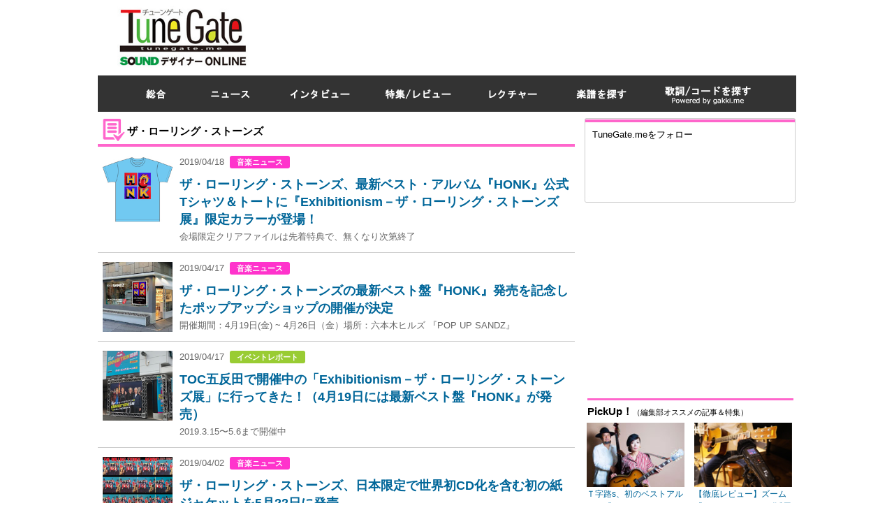

--- FILE ---
content_type: text/html
request_url: https://tunegate.me/T01787
body_size: 9183
content:

<!DOCTYPE html>
<html lang="ja">
<head>
<meta charset="utf-8" />
<meta name="viewport" content="width=device-width, initial-scale=1,user-scalable=0" />
<meta name="format-detection" content="telephone=no, address=no, email=no" />
<title>ザ・ローリング・ストーンズ</title>
<meta name="description" content="" />
<meta name="keywords" content="" />
<link rel="shortcut icon" href="/common/img/favicon.ico">

<meta name="robots" content="noindex,follow">

<link rel="stylesheet" href="/common/css/import.css" />
<link rel="stylesheet" href="/common/css/responsive.css" />
<script src="/common/js/respond.src.js"></script>

<script src="/common/js/jquery-1.11.0.min.js"></script>
<!--[if (gte IE 6)&(lte IE 8)]> 
<script src="/common/js/selectivizr.js"></script>
<![endif]-->
<script src="/common/js/slick.js"></script>
<script src="/common/js/common.js"></script>
<!--[if lt IE 9]>
<script src="/common/js/html5.js"></script>
<![endif]-->



</head>
<body>
<div id="wrapper">
	<!-- ヘッダー開始 -->
	<header id="header">
		<div class="wrap">
			<h1><a href="/"><img src="https://tunegate.me/common/images/logo.jpg" width="247"alt="TuneGate.me" style="margin-top:4px;"/></a></h1>
			<div class="ad">
<script async src="//pagead2.googlesyndication.com/pagead/js/adsbygoogle.js"></script>
<!-- TUNEGATE�@728�~90 �C���[�W�L�� -->
<ins class="adsbygoogle"
     style="display:inline-block;width:728px;height:90px"
     data-ad-client="ca-pub-2534068666501565"
     data-ad-slot="5504632937"></ins>
<script>
(adsbygoogle = window.adsbygoogle || []).push({});
</script>
			</div>
		</div>
	</header>

	<!-- ヘッダー終了 -->
	<!-- ナビゲーション開始 -->
	<nav id="navi">
		<ul>
			<li><a href="/"><img src="/common/images/navi_01.png" width="84" height="52" alt="総合" /></a></li>
			<li><a href="/C01000"><img src="/common/images/navi_02.png" width="108" height="52" alt="ニュース" /></a></li>
			<li><a href="/C02000"><img src="/common/images/navi_03.png" width="128" height="52" alt="インタビュー" /></a></li>
			<li><a href="/C03000"><img src="/common/images/navi_04.png" width="135" height="52" alt="特集/レビュー" /></a></li>
			<li><a href="/C04000"><img src="/common/images/navi_05.png" width="115" height="52" alt="レクチャー" /></a></li>
			<li><a href="https://gakufu.tunegate.me"><img src="/common/images/navi_06.png" width="116" height="52" alt="楽譜を探す" /></a></li>
			<li><a href="https://gakufu.gakki.me/"><img src="/common/images/navi_07.png" width="172" height="52" alt="歌詞 / コードを探す" /></a></li>
		</ul>
	</nav>

	<!-- ナビゲーション終了 -->
	<!-- メインイメージ開始 -->
	
	<!-- メインイメージ終了 -->
	<!-- コンテンツ開始 -->
	<div id="content" class="clearfix">
		<!-- メインコンテンツ開始 -->
		<article id="main" style=" width: 683px;">
	
			<div class="article clearfix">
				



			</div>


			<h2 class="title_01">ザ・ローリング・ストーンズ</h2>


				<div class="desc">

				</div>

			<div class="new_entry_list">
<meta LIST-START>
				<div class="item">
					<div class="image"><a href="/P20190418005"><img src="/a_press/data/LPIC-20190418115237.jpg" width="100" height="100" alt="ザ・ローリング・ストーンズ、最新ベスト・アルバム『HONK』公式Tシャツ＆トートに『Exhibitionism－ザ・ローリング・ストーンズ展』限定カラーが登場！" /></a></div>
					<div class="info">
						<p class="update">2019/04/18</p>
						<div class="cat FF33CC">音楽ニュース</div>
						
						
						
						
						
						
						
						
						
						<div class="link"><a href="/P20190418005">ザ・ローリング・ストーンズ、最新ベスト・アルバム『HONK』公式Tシャツ＆トートに『Exhibitionism－ザ・ローリング・ストーンズ展』限定カラーが登場！</a></div>
						<div class="desc">
							<p>会場限定クリアファイルは先着特典で、無くなり次第終了</p>
						</div>
					</div>	
				</div>
<meta LIST-END>
				<div class="item">
					<div class="image"><a href="/P20190417006"><img src="/a_press/data/LPIC-20190417172518.jpg" width="100" height="100" alt="ザ・ローリング・ストーンズの最新ベスト盤『HONK』発売を記念したポップアップショップの開催が決定" /></a></div>
					<div class="info">
						<p class="update">2019/04/17</p>
						<div class="cat FF33CC">音楽ニュース</div>
						
						
						
						
						
						
						
						
						
						<div class="link"><a href="/P20190417006">ザ・ローリング・ストーンズの最新ベスト盤『HONK』発売を記念したポップアップショップの開催が決定</a></div>
						<div class="desc">
							<p>開催期間：4月19日(金) ~ 4月26日（金）場所：六本木ヒルズ 『POP UP SANDZ』</p>
						</div>
					</div>	
				</div>
<meta LIST-END>
				<div class="item">
					<div class="image"><a href="/P20190416007"><img src="/a_press/data/LPIC-20190416134828.jpg" width="100" height="100" alt="TOC五反田で開催中の「Exhibitionism－ザ・ローリング・ストーンズ展」に行ってきた！（4月19日には最新ベスト盤『HONK』が発売）" /></a></div>
					<div class="info">
						<p class="update">2019/04/17</p>
						<div class="cat cat_02">イベントレポート</div>
						
						
						
						
						
						
						
						
						
						<div class="link"><a href="/P20190416007">TOC五反田で開催中の「Exhibitionism－ザ・ローリング・ストーンズ展」に行ってきた！（4月19日には最新ベスト盤『HONK』が発売）</a></div>
						<div class="desc">
							<p>2019.3.15〜5.6まで開催中</p>
						</div>
					</div>	
				</div>
<meta LIST-END>
				<div class="item">
					<div class="image"><a href="/P20190402001"><img src="/a_press/data/LPIC-20190402100812.jpg" width="100" height="100" alt="ザ・ローリング・ストーンズ、日本限定で世界初CD化を含む初の紙ジャケットを5月22日に発売" /></a></div>
					<div class="info">
						<p class="update">2019/04/02</p>
						<div class="cat FF33CC">音楽ニュース</div>
						
						
						
						
						
						
						
						
						
						<div class="link"><a href="/P20190402001">ザ・ローリング・ストーンズ、日本限定で世界初CD化を含む初の紙ジャケットを5月22日に発売</a></div>
						<div class="desc">
							<p>『Exhibitionism－ザ・ローリング・ストーンズ展』日本開催を記念して</p>
						</div>
					</div>	
				</div>
<meta LIST-END>
				<div class="item">
					<div class="image"><a href="/P20190315011"><img src="/a_press/data/LPIC-20190315124349.jpg" width="100" height="100" alt="ザ・ローリング・ストーンズ、4月19日に最新のベスト盤『HONK』発売！" /></a></div>
					<div class="info">
						<p class="update">2019/03/17</p>
						<div class="cat FF33CC">音楽ニュース</div>
						
						
						
						
						
						
						
						
						
						<div class="link"><a href="/P20190315011">ザ・ローリング・ストーンズ、4月19日に最新のベスト盤『HONK』発売！</a></div>
						<div class="desc">
							<p>1971年から2016年の『ブルー＆ロンサム』までのすべてのスタジオ・アルバムから大ヒット曲や名曲を収録</p>
						</div>
					</div>	
				</div>
<meta LIST-END>
				<div class="item">
					<div class="image"><a href="/P20190214002"><img src="/a_press/data/LPIC-20190214105543.jpg" width="100" height="100" alt="2月14日が「ザ・ローリング・ストーンズの日」に制定。1995年の来日公演から「スタート・ミー・アップ」の映像を公開" /></a></div>
					<div class="info">
						<p class="update">2019/02/14</p>
						<div class="cat FF33CC">音楽ニュース</div>
						
						
						
						
						
						
						
						
						
						<div class="link"><a href="/P20190214002">2月14日が「ザ・ローリング・ストーンズの日」に制定。1995年の来日公演から「スタート・ミー・アップ」の映像を公開</a></div>
						<div class="desc">
							<p>1990年2月14日に東京ドームで初来日公演を開催</p>
						</div>
					</div>	
				</div>
<meta LIST-END>
				<div class="item">
					<div class="image"><a href="/P20181107003"><img src="/a_press/data/LPIC-20181107113310.jpg" width="100" height="100" alt="ストーンズ『ヴードゥー・ラウンジ・アンカット』より「ミス・ユー」のライブ映像フルVer.を公開" /></a></div>
					<div class="info">
						<p class="update">2018/11/07</p>
						<div class="cat FF33CC">音楽ニュース</div>
						
						
						
						
						
						
						
						
						
						<div class="link"><a href="/P20181107003">ストーンズ『ヴードゥー・ラウンジ・アンカット』より「ミス・ユー」のライブ映像フルVer.を公開</a></div>
						<div class="desc">
							<p>1994年11月25日マイアミ・ジョー・ロビー・スタジアムで行なわれたライブを初の完全版として発売</p>
						</div>
					</div>	
				</div>
<meta LIST-END>
				<div class="item">
					<div class="image"><a href="/P20181031005"><img src="/a_press/data/LPIC-20181031124645.jpg" width="100" height="100" alt="ザ・ローリング・ストーンズ『ベガーズ・バンケット』50周年記念盤の日本独自7インチVer.を同時発売" /></a></div>
					<div class="info">
						<p class="update">2018/10/31</p>
						<div class="cat FF33CC">音楽ニュース</div>
						
						
						
						
						
						
						
						
						
						<div class="link"><a href="/P20181031005">ザ・ローリング・ストーンズ『ベガーズ・バンケット』50周年記念盤の日本独自7インチVer.を同時発売</a></div>
						<div class="desc">
							<p>11月16日発売</p>
						</div>
					</div>	
				</div>
<meta LIST-END>
				<div class="item">
					<div class="image"><a href="/P20181004002"><img src="/a_press/data/LPIC-20181004102725.jpg" width="100" height="100" alt="ザ・ローリング・ストーンズ 『ベガーズ・バンケット』50周年記念エディション盤を11/16にリリース" /></a></div>
					<div class="info">
						<p class="update">2018/10/04</p>
						<div class="cat FF33CC">音楽ニュース</div>
						
						
						
						
						
						
						
						
						
						<div class="link"><a href="/P20181004002">ザ・ローリング・ストーンズ 『ベガーズ・バンケット』50周年記念エディション盤を11/16にリリース</a></div>
						<div class="desc">
							<p>iTunesでも予約受付が開始</p>
						</div>
					</div>	
				</div>
<meta LIST-END>
				<div class="item">
					<div class="image"><a href="/P20170106012"><img src="/a_press/data/LPIC-20170106183312.jpg" width="100" height="100" alt="AWA、「My Rolling Stones」PROJECTを始動" /></a></div>
					<div class="info">
						<p class="update">2017/01/08</p>
						<div class="cat FF33CC">音楽ニュース</div>
						
						
						
						
						
						
						
						
						
						<div class="link"><a href="/P20170106012">AWA、「My Rolling Stones」PROJECTを始動</a></div>
						<div class="desc">
							<p>ストーンズの11年ぶりとなる新譜リリースを記念した企画</p>
						</div>
					</div>	
				</div>
<meta LIST-END>
			</div>
			

			<div class="paging mb50">

			</div>


			<div class="home_entry_list mb30">
				<div class="left">
					<h2 class="title_04 mb10">ニュース</h2>
<div class="item"><div class="image"><a href="/P20231225001"><img src="/a_press/data/LPIC-20231225092724.jpg" width="100" height="100" alt="" /></a></div><div class="info"><p class="update">2023/12/25</p><div class="link"><a href="/P20231225001">坂口有望、47都道府県ツアー「全国声波」全50公演完走！</a></div></div></div><div class="item"><div class="image"><a href="/P20231222001"><img src="/a_press/data/LPIC-20231222093843.jpg" width="100" height="100" alt="" /></a></div><div class="info"><p class="update">2023/12/22</p><div class="link"><a href="/P20231222001">コルグ、人気YouTuber「SATSUMA3042」とのコラボレーション製品「SATSUMA3042 GIFT BOX」をリリース！</a></div></div></div><div class="item"><div class="image"><a href="/P20231220001"><img src="/a_press/data/LPIC-20231220090903.jpg" width="100" height="100" alt="" /></a></div><div class="info"><p class="update">2023/12/20</p><div class="link"><a href="/P20231220001">Dios、来年春に初の対バンツアー「Dios＆LIMITED TOUR」を発表！</a></div></div></div><div class="item"><div class="image"><a href="/P20231219001"><img src="/a_press/data/LPIC-20231219094953.jpg" width="100" height="100" alt="" /></a></div><div class="info"><p class="update">2023/12/19</p><div class="link"><a href="/P20231219001">MISIA、25周年記念の全国ツアー「星空のライヴ」仙台公演にRockon Social Clubのメンバーがサプライズ登場！</a></div></div></div><div class="item"><div class="image"><a href="/P20231218002"><img src="/a_press/data/LPIC-20231218092429.jpg" width="100" height="100" alt="" /></a></div><div class="info"><p class="update">2023/12/18</p><div class="link"><a href="/P20231218002">Conton Candy、チケット即完売の“charm”ツアー大団円で閉幕！</a></div></div></div><div class="item"><div class="image"><a href="/P20231218001"><img src="/a_press/data/LPIC-20231218091537.jpg" width="100" height="100" alt="" /></a></div><div class="info"><p class="update">2023/12/18</p><div class="link"><a href="/P20231218001">YOASOBI、1分でチケット完売となった、初の韓国ワンマン公演2Daysを完走！</a></div></div></div>
					<div class="more"><a href="/C01000"><img src="/common/images/more_link_01.jpg" width="200" height="22" alt="ニュースの記事一覧はコチラ" /></a></div>
				</div>
				<div class="right">
					<h2 class="title_05 mb10">インタビュー</h2>
<div class="item"><div class="image"><a href="/P20231023004"><img src="/a_press/data/LPIC-20231023103236.jpg" width="100" height="100" alt="" /></a></div><div class="info"><p class="update">2023/10/27</p><div class="link"><a href="/P20231023004">Ｔ字路s、初のベストアルバム『THE BEST OF Ｔ字路s』制作エピソードを公開！</a></div></div></div><div class="item"><div class="image"><a href="/P20230927003"><img src="/a_press/data/LPIC-20230927120542.jpg" width="100" height="100" alt="" /></a></div><div class="info"><p class="update">2023/10/06</p><div class="link"><a href="/P20230927003">EARTHSHAKER（アースシェイカー）、デビュー40周年記念アルバム『40』の制作エピソードを公開！</a></div></div></div><div class="item"><div class="image"><a href="/P20230830004"><img src="/a_press/data/LPIC-20230830135604.jpg" width="100" height="100" alt="" /></a></div><div class="info"><p class="update">2023/09/08</p><div class="link"><a href="/P20230830004">Dios『＆疾走』の制作エピソードを公開！（ニューチャプター始動！豪華クリエイターを迎えたニューアルバム）</a></div></div></div><div class="item"><div class="image"><a href="/P20230316004"><img src="/a_press/data/LPIC-20230316110745.jpg" width="100" height="100" alt="" /></a></div><div class="info"><p class="update">2023/03/23</p><div class="link"><a href="/P20230316004">Spica、1st EP『Spica』の制作エピソードを公開！</a></div></div></div><div class="item"><div class="image"><a href="/P20230125003"><img src="/a_press/data/LPIC-20230125093524.jpg" width="100" height="100" alt="" /></a></div><div class="info"><p class="update">2023/01/30</p><div class="link"><a href="/P20230125003">ズーム「G2 FOUR / G2X FOUR」を人気ギタリストAssHが徹底レビュー！</a></div></div></div><div class="item"><div class="image"><a href="/P20220909003"><img src="/a_press/data/LPIC-20220909131143.jpg" width="100" height="100" alt="" /></a></div><div class="info"><p class="update">2022/09/15</p><div class="link"><a href="/P20220909003">浪漫革命『ROMANTICA』の制作エピソードを公開！</a></div></div></div><div class="item"><div class="image"><a href="/P20220627006"><img src="/a_press/data/LPIC-20220627143710.jpg" width="100" height="100" alt="" /></a></div><div class="info"><p class="update">2022/07/06</p><div class="link"><a href="/P20220627006">カミナリグモ、『Another Treasure』と『Another Trip』の制作エピソードを公開</a></div></div></div><div class="item"><div class="image"><a href="/P20220117005"><img src="/a_press/data/LPIC-20220117131742.jpg" width="100" height="100" alt="" /></a></div><div class="info"><p class="update">2022/06/22</p><div class="link"><a href="/P20220117005">Arturia「V Collection 9」徹底レビュー【Adoの楽曲を手がける今注目のボカロP・伊根によるデモトラック＆インタビュー付き】</a></div></div></div><div class="item"><div class="image"><a href="/P20220510005"><img src="/a_press/data/LPIC-20220511180000.jpg" width="100" height="100" alt="" /></a></div><div class="info"><p class="update">2022/05/27</p><div class="link"><a href="/P20220510005">SHIMA、デビュー秘話から最新シングル「MOONWALK」までの制作エピソードを公開！</a></div></div></div><div class="item"><div class="image"><a href="/P20220511003"><img src="/a_press/data/LPIC-20220526121723.jpg" width="100" height="100" alt="" /></a></div><div class="info"><p class="update">2022/05/26</p><div class="link"><a href="/P20220511003">春瀬 烈、1st EP「MAGNET」制作エピソードを公開！</a></div></div></div><div class="item"><div class="image"><a href="/P20220106003"><img src="/a_press/data/LPIC-20220119195427.okkaaa_160jpg" width="100" height="100" alt="" /></a></div><div class="info"><p class="update">2022/01/26</p><div class="link"><a href="/P20220106003">okkaaa、ファースト・フルアルバム『Voyage』の制作エピソードを公開！</a></div></div></div><div class="item"><div class="image"><a href="/P20211201004"><img src="/a_press/data/LPIC-20211211143724.jpg" width="100" height="100" alt="" /></a></div><div class="info"><p class="update">2021/12/15</p><div class="link"><a href="/P20211201004">ズームからベース専用のマルチエフェクツ・プロセッサ「B6」が登場！【ロックバンド・シドの明希さんが徹底チェック】</a></div></div></div>
					<div class="more"><a href="/C02000"><img src="/common/images/more_link_02.jpg" width="200" height="22" alt="インタビューの記事一覧はコチラ" /></a></div>
				</div>
			</div>
			
			<div class="home_entry_list mb30">
				<div class="left">
					<h2 class="title_03 mb10">特集/レビュー</h2>
<div class="item"><div class="image"><a href="/P20230327003"><img src="/a_press/data/LPIC-20230327110746.jpg" width="100" height="100" alt="" /></a></div><div class="info"><p class="update">2023/09/05</p><div class="link"><a href="/P20230327003">ズーム「UAC-232」活用ガイド（なんとレコーディング時にゲイン調整が不要！次世代の新スタンダード・オーディオ・インターフェイス）</a></div></div></div><div class="item"><div class="image"><a href="/P20230821004"><img src="/a_press/data/LPIC-20230821105059.jpg" width="100" height="100" alt="" /></a></div><div class="info"><p class="update">2023/08/25</p><div class="link"><a href="/P20230821004">【徹底レビュー】ズーム「MicTrak」シリーズ活用ガイド（M2 MicTrak／M3 MicTrak／M4 MicTrak）</a></div></div></div><div class="item"><div class="image"><a href="/P20230511003"><img src="/a_press/data/LPIC-20230511094039.jpg" width="100" height="100" alt="" /></a></div><div class="info"><p class="update">2023/06/07</p><div class="link"><a href="/P20230511003">Neumannノイマン「TLM 102 White Edition」徹底レビュー（宅録クリエイター必携のマイク！ ホワイトの限定カラーモデルが数量限定で登場）</a></div></div></div><div class="item"><div class="image"><a href="/P20230508004"><img src="/a_press/data/LPIC-20230508154944.jpg" width="100" height="100" alt="" /></a></div><div class="info"><p class="update">2023/05/12</p><div class="link"><a href="/P20230508004">ゼンハイザー「Profile USB Microphone」徹底レビュー（USBケーブル1本挿すだけで使えるポッドキャスト・音楽配信に最適なマイク）</a></div></div></div><div class="item"><div class="image"><a href="/P20230323004"><img src="/a_press/data/LPIC-20230323141702.jpg" width="100" height="100" alt="" /></a></div><div class="info"><p class="update">2023/04/03</p><div class="link"><a href="/P20230323004">アコギ録音に最適なアーランドのコンタクトマイク「EAP System」活用ガイド</a></div></div></div><div class="item"><div class="image"><a href="/P20221213004"><img src="/a_press/data/LPIC-20221213163243.jpg" width="100" height="100" alt="" /></a></div><div class="info"><p class="update">2022/12/21</p><div class="link"><a href="/P20221213004">SSL、スタジオクラスのUSBマイク「SSL Connex」をレビュー（ギターやピアノの弾き語り、音楽セッション、WEB会議、YouTubeの配信などに最適）</a></div></div></div>
					<div class="more"><a href="/C03000"><img src="/common/images/more_link_03.jpg" width="200" height="22" alt="特集/レビューの記事一覧はコチラ" /></a></div>
				</div>
				<div class="right">
					<h2 class="title_06 mb10">レクチャー</h2>
<div class="item"><div class="image"><a href="/P20230803003"><img src="/a_press/data/LPIC-20230803103811.jpg" width="100" height="100" alt="" /></a></div><div class="info"><p class="update">2023/08/24</p><div class="link"><a href="/P20230803003">【新刊案内】プロに聞いた！初心者が最初に覚えたいギターコード＆作曲法 制作協力：織田哲郎（大好評発売中！）</a></div></div></div><div class="item"><div class="image"><a href="/P20230613003"><img src="/a_press/data/LPIC-20230613103354.jpg" width="100" height="100" alt="" /></a></div><div class="info"><p class="update">2023/02/25</p><div class="link"><a href="/P20230613003">Image-Line Software FL STUDIO 21 攻略BOOK（好評発売中）</a></div></div></div><div class="item"><div class="image"><a href="/P20221115003"><img src="/a_press/data/LPIC-20221115111538.jpg" width="100" height="100" alt="" /></a></div><div class="info"><p class="update">2022/11/15</p><div class="link"><a href="/P20221115003">【新刊案内】コードとメロディの関係を理解して覚える作曲入門（好評発売中）</a></div></div></div><div class="item"><div class="image"><a href="/sakyoku"><img src="/a_press/data/s.gif" width="100" height="100" alt="" /></a></div><div class="info"><p class="update">2022/11/01</p><div class="link"><a href="/sakyoku">【音源ストリーミングページ】コードとメロディの関係を理解して覚える作曲入門</a></div></div></div><div class="item"><div class="image"><a href="/mmlive11book"><img src="/a_press/data/LPIC-20210607134505.jpg" width="100" height="100" alt="" /></a></div><div class="info"><p class="update">2021/04/30</p><div class="link"><a href="/mmlive11book">【電子書籍版あり】Ableton Live11攻略BOOK（全音楽クリエイター必見！）</a></div></div></div><div class="item"><div class="image"><a href="/mmcubase11book"><img src="/a_press/data/LPIC-20210210161841.jpg" width="100" height="100" alt="" /></a></div><div class="info"><p class="update">2021/02/10</p><div class="link"><a href="/mmcubase11book">CUBASE11攻略BOOK【CUTT、JUVENILEが制作したノウハウ満載の2つの楽曲データ付き】</a></div></div></div>
					<div class="more"><a href="/C04000"><img src="/common/images/more_link_04.jpg" width="200" height="22" alt="レクチャーの記事一覧はコチラ" /></a></div>
				</div>
			</div>

			<!--楽器.meコンテンツ-->
            <!--iframe src="https://gakufu.gakki.me/index2.html"
                id="iframe_ga01"
                scrolling="no" 
                frameborder="no"
            ></iframe-->

		</article>
		<!-- メインコンテンツ終了 -->
		<!-- サイドコンテンツ開始 -->
		<div id="side" class="clearfix">
			
			<aside class="side_follow">
				<h3 class="tit">TuneGate.meをフォロー</h3>
<div class="ninja_onebutton" style="margin:10px 0 0 40px;">
<script type="text/javascript">
//<![CDATA(function(d){
if(typeof(window.NINJA_CO_JP_ONETAG_BUTTON_c01665338a97143d6f2f3708e0583871)=='undefined'){
    document.write("<sc"+"ript type='text\/javascript' src='\/\/omt.shinobi.jp\/b\/c01665338a97143d6f2f3708e0583871'><\/sc"+"ript>");
}else{
    window.NINJA_CO_JP_ONETAG_BUTTON_c01665338a97143d6f2f3708e0583871.ONETAGButton_Load();}
})(document);
//]]>
</script><span class="ninja_onebutton_hidden" style="display:none;"></span><span style="display:none;" class="ninja_onebutton_hidden"></span>
</div>
			</aside>
<!--			<div class="mb10"><a href="#"><img src="/common/images/bnr_01.jpg" width="302" height="43" alt="会員登録はこちら" /></a></div>-->
			<aside class="ad mb15">
<script async src="//pagead2.googlesyndication.com/pagead/js/adsbygoogle.js"></script>
<!-- TUNEGATE　300×250 イメージ広告 -->
<ins class="adsbygoogle"
     style="display:inline-block;width:300px;height:250px"
     data-ad-client="ca-pub-2534068666501565"
     data-ad-slot="1074433332"></ins>
<script>
(adsbygoogle = window.adsbygoogle || []).push({});
</script>
			</aside>

            <!--編集部オススメの記事＆特集ここから-->
            <aside class="side_reco clearfix">
				<h3 class="tit">PickUp！<span class="txt_s">（編集部オススメの記事＆特集）</span></h3>
                <ul>
<li><a href="/P20231023004"><div class="img_wrap"><img src="/a_press/data/ETC15-20231023103236.jpg" alt="" /></div><p>Ｔ字路s、初のベストアルバム『THE BEST OF Ｔ字路s』制作エピソードを公開！</p></a></li><li><a href="/P20230821004"><div class="img_wrap"><img src="/a_press/data/ETC15-20230821105059.jpg" alt="" /></div><p>【徹底レビュー】ズーム「MicTrak」シリーズ活用ガイド（M2 MicTrak／M3 MicTrak／M4 MicTrak）</p></a></li><li><a href="/P20230922003"><div class="img_wrap"><img src="/a_press/data/ETC15-20230922103606.jpg" alt="" /></div><p>ヤマハミュージックジャパン、Ampeg『Ventureシリーズ』をリリース！（ベースアンプ・ヘッド3種とマッチング・キャビネット5種をラインナップ）</p></a></li><li><a href="/P20180118001"><div class="img_wrap"><img src="/a_press/data/ETC15-20180118110511.jpg" alt="" /></div><p>「圧倒的に響きが変わる! ギターを美しく鳴らすためのコードブック」が発売！</p></a></li><li><a href="/P20230721002"><div class="img_wrap"><img src="/a_press/data/ETC15-20230731085414.jpg" alt="" /></div><p>コルグ、Arturia「KeyLab Essential mk3」をリリース！（音楽制作に不可欠なユニバーサルMIDIコントローラー）</p></a></li><li><a href="/P20230830004"><div class="img_wrap"><img src="/a_press/data/ETC15-20230830135604.jpg" alt="" /></div><p>Dios『＆疾走』の制作エピソードを公開！（ニューチャプター始動！豪華クリエイターを迎えたニューアルバム）</p></a></li><li><a href="/P20230327003"><div class="img_wrap"><img src="/a_press/data/ETC15-20230327110746.jpg" alt="" /></div><p>単体機として世界初の32bitフロート入力に対応！ズーム「UAC-232」活用ガイド（なんとレコーディング時にゲイン調整が不要）</p></a></li><li><a href="/eqcompbook"><div class="img_wrap"><img src="/a_press/data/ETC15-20190214172402.jpg" alt="" /></div><p>ミックス＆マスタリング 音圧アップの鍵は「EQとコンプ」（好評発売中）</p></a></li>
                </ul>
            </aside>
            <!--編集部オススメの記事＆特集ここまで-->

			<aside class="side_rank">
				<h3 class="tit">昨日のアクセスランキング</h3>
				<ol class="list">
<li class='rank_01'><a href="/P20230803003">【新刊案内】プロに聞いた！初心者が最初に覚えたいギターコード＆作曲法 制作協力：織田哲郎（大好評発売中！）</a></li><li class='rank_02'><a href="/">ゴールデン・エイジ・プロジェクト、カメレオンラボ、チャンドラー・リミテッド、オーロラ・オーディオ、ART、ツァール、AMSニーヴのアナログアウトボードを徹底チェック！</a></li><li class='rank_03'><a href="/P20231023004">Ｔ字路s、初のベストアルバム『THE BEST OF Ｔ字路s』制作エピソードを公開！</a></li><li class='rank_04'><a href="/P20230821004">【徹底レビュー】ズーム「MicTrak」シリーズ活用ガイド（M2 MicTrak／M3 MicTrak／M4 MicTrak）</a></li><li class='rank_05'><a href="/P20231031003">ズーム、「MS-50G+ MultiStomp」をリリース！（100種類のギターエフェクトを内蔵するマルチなストンプボックス）</a></li><li class='rank_06'><a href="/P20170512018">DTMでのフィジカルコントローラーの選び方を徹底解説！（今注目のおすすめモデルも紹介）</a></li><li class='rank_07'><a href="/P20170803003">【2023年最新版】ギターが気持ち良く鳴るモニタースピーカー11選</a></li><li class='rank_08'><a href="/P20231010004">【速報】ヤマハ、ミュージックシンセサイザー 『MONTAGE M』シリーズをリリース！</a></li><li class='rank_09'><a href="/P20230327003">ズーム「UAC-232」活用ガイド（なんとレコーディング時にゲイン調整が不要！次世代の新スタンダード・オーディオ・インターフェイス）</a></li><li class='rank_10'><a href="/P20221213004">SSL、スタジオクラスのUSBマイク「SSL Connex」をレビュー（ギターやピアノの弾き語り、音楽セッション、WEB会議、YouTubeの配信などに最適）</a></li>
				</ol>
			</aside>


			<aside class="ad mb15">
            <a class="twitter-timeline"  href="https://twitter.com/tunegate_me" data-widget-id="658862358551330816" width="300" height="300">@tunegate_meさんのツイート</a>
            <script>!function(d,s,id){var js,fjs=d.getElementsByTagName(s)[0],p=/^https:/.test(d.location)?'http':'https';if(!d.getElementById(id)){js=d.createElement(s);js.id=id;js.src=p+"://platform.twitter.com/widgets.js";fjs.parentNode.insertBefore(js,fjs);}}(document,"script","twitter-wjs");</script>
          
			</aside>

			<aside class="ad mb15" id="pluginFB">
            <span class="mark"> &nbsp;</span>
<div id="fb-root"></div>
<script>(function(d, s, id) {
  var js, fjs = d.getElementsByTagName(s)[0];
  if (d.getElementById(id)) return;
  js = d.createElement(s); js.id = id;
  js.src = "//connect.facebook.net/ja_JP/sdk.js#xfbml=1&version=v2.8";
  fjs.parentNode.insertBefore(js, fjs);
}(document, 'script', 'facebook-jssdk'));</script>
<div class="fb-page" data-href="https://www.facebook.com/TuneGate.me/?fref=nf" data-tabs="timeline" data-small-header="true" data-adapt-container-width="true" data-hide-cover="true" data-show-facepile="true"><blockquote cite="https://www.facebook.com/TuneGate.me/?fref=nf" class="fb-xfbml-parse-ignore"><a href="https://www.facebook.com/TuneGate.me/?fref=nf">TuneGate.me</a></blockquote></div>
			</aside>

			
		</div>
		<!-- サイドコンテンツ終了 -->
	</div>
	<!-- コンテンツ終了 -->
	<!-- ページトップ開始 -->
	<div id="pagetop"><a href="#wrapper"><img src="/common/images/pagetop.png" width="114" height="49" alt="PAGE TOP" /></a></div>
	<!-- ページトップ終了 -->
	<!-- フッター開始 -->
	<footer id="footer">
		<div class="wrap">
			<nav>
				<ul>
					<li><a href="/">ホーム</a></li>
					<li><a href="/kiyaku/">利用規約</a></li>
					<li><a href="/copyright/">楽譜の取り扱いについて</a></li>
					<li><a href="/policy/">プライバシーについて</a></li>
					<li><a href="/company/">会社概要</a></li>
				</ul>
			</nav>
            <div class="copyright_wrap clearfix">
            	<div class="copyright_box mr02">
                	<div class="fl"><div><p><img src="/common/images/cr01.JPG" border="0"></p></div></div>
                    <p class="fr" style="padding-top: 3px;">
                    	JASRAC許諾<br>第9012400004Y38026<br>第9012400005Y45037
                    </p>
                </div>
            	<div class="copyright_box mr02">
                	<div class="fl"><div><p><img src="/common/images/NexTone.png" border="0"></p></div></div>
                    <p class="fr">
                    	NexTone許諾番号：<br>利用許諾番号：<br>X000517B01L
                    </p>
                </div>
            </div>
			<p id="copyright">Copyright&copy; 2015 Music Master Inc. All right reserved.</p>
		<br>
		<br>
		<br>
		<br>
		<br>
		<br>
		</div>
	</footer>
<script>
  (function(i,s,o,g,r,a,m){i['GoogleAnalyticsObject']=r;i[r]=i[r]||function(){
  (i[r].q=i[r].q||[]).push(arguments)},i[r].l=1*new Date();a=s.createElement(o),
  m=s.getElementsByTagName(o)[0];a.async=1;a.src=g;m.parentNode.insertBefore(a,m)
  })(window,document,'script','//www.google-analytics.com/analytics.js','ga');

  ga('create', 'UA-69271189-1', 'auto');
  ga('send', 'pageview');

</script>
<!-- Google tag (gtag.js) -->
<script async src="https://www.googletagmanager.com/gtag/js?id=G-GVD20388Z9"></script>
<script>
  window.dataLayer = window.dataLayer || [];
  function gtag(){dataLayer.push(arguments);}
  gtag('js', new Date());

  gtag('config', 'G-GVD20388Z9');
</script>

<div class="inst_overlap_cover">
<div id="geniee_overlay_outer" style="position:fixed; bottom: 0px; width:320px; left:0px; right:0px; margin:auto; z-index:1000000000;">
    <!-- /9116787,172016264/1436390 -->
<div id='1436390'>
  <script>
    googletag.cmd.push(function() { googletag.display('1436390'); });
  </script>
</div>
</div>
</div>
<script>
(function(window,document){
window.addEventListener("load", function(){
  var a = document.getElementsByClassName("inst_overlap_cover")[0];
      var c = document.getElementById("gn_interstitial_close_icon");
      if(c){
          a.style.display = "none";
          c.addEventListener("click", function(){
              a.style.display = "block";
          }, false);
      }
  }, false);
  })(window, document);
</script>


	<!-- フッター終了 -->
</div>
</body>
</html>


--- FILE ---
content_type: text/html; charset=utf-8
request_url: https://www.google.com/recaptcha/api2/aframe
body_size: 249
content:
<!DOCTYPE HTML><html><head><meta http-equiv="content-type" content="text/html; charset=UTF-8"></head><body><script nonce="d-XVkbpycOfcbwDm5YjB4w">/** Anti-fraud and anti-abuse applications only. See google.com/recaptcha */ try{var clients={'sodar':'https://pagead2.googlesyndication.com/pagead/sodar?'};window.addEventListener("message",function(a){try{if(a.source===window.parent){var b=JSON.parse(a.data);var c=clients[b['id']];if(c){var d=document.createElement('img');d.src=c+b['params']+'&rc='+(localStorage.getItem("rc::a")?sessionStorage.getItem("rc::b"):"");window.document.body.appendChild(d);sessionStorage.setItem("rc::e",parseInt(sessionStorage.getItem("rc::e")||0)+1);localStorage.setItem("rc::h",'1768582392772');}}}catch(b){}});window.parent.postMessage("_grecaptcha_ready", "*");}catch(b){}</script></body></html>